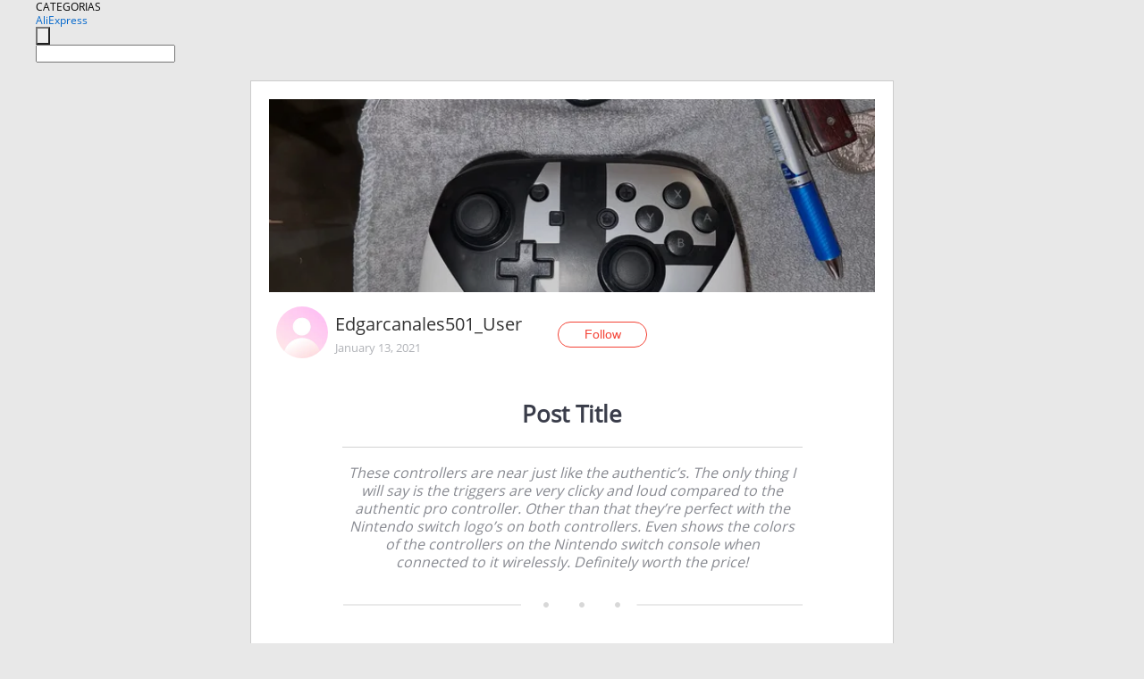

--- FILE ---
content_type: text/html;charset=UTF-8
request_url: https://www.aliexpress.com/star/en/d-article-8000005681932690.html
body_size: 5108
content:
<!doctype html>
<html xmlns:og="http://ogp.me/ns#" xmlns:fb="http://www.facebook.com/2008/fbml">
<head>
    <meta charset="utf-8" />
    <meta http-equiv="Content-Type" content="text/html; charset=utf-8">
            <meta name="keywords" content="These controllers are near jus">
    
            <meta name="description" content="These controllers are near just like the authentic’s. The only thing I will say is the triggers are very clicky and loud compared to the authentic pro controller. Other than that they’re perfect with the Nintendo switch logo’s on both controllers. Even shows the colors of the controllers on the Nintendo switch console when connected to it wirelessly. Definitely worth the price! " />
        <meta name="google-translate-customization" content="8daa66079a8aa29e-f219f934a1051f5a-ge19f8e1eaa3bf94b-e"/>
            <title>These controllers are near jus - Aliexpress</title>
                                                
           <meta name="data-spm" content="a2g1i">
    
    
                <link rel="alternate" media="only screen and (max-width: 640px)" href="https://star.aliexpress.com/post/8000005681932690"/>    
                <link rel="canonical" href="https://star.aliexpress.com/post/8000005681932690">     
    
    
           <meta property="og:title" content="#AliExpress" />
   <meta name="twitter:title" content="#AliExpress" />

   <meta property="og:description" content="These controllers are near just like the authentic’s. The only thing I will say is the triggers are very clicky and loud compared to the authentic pro controller. Other than that they’re perfect with the Nintendo switch logo’s on both controllers. Even shows the colors of the controllers on the Nintendo switch console when connected to it wirelessly. Definitely worth the price!  Smarter Shopping, Better Living!  Aliexpress.com" />
   <meta name="twitter:description" content="These controllers are near just like the authentic’s. The only thing I will say is the triggers are very clicky and loud compared to the authentic pro controller. Other than that they’re perfect with the Nintendo switch logo’s on both controllers. Even shows the colors of the controllers on the Nintendo switch console when connected to it wirelessly. Definitely worth the price!  Smarter Shopping, Better Living!  Aliexpress.com" />

   <meta property="og:image" content="https://ae01.alicdn.com/kf/Ueaa90a771f4e4e0f980a6c3d7d0a07a4N.jpg" />
   <meta name="twitter:image" content="https://ae01.alicdn.com/kf/Ueaa90a771f4e4e0f980a6c3d7d0a07a4N.jpg" />

   <meta property="og:image:width" content="2000" />

   <meta property="og:image:height" content="1500" />

<meta property="og:url" content="https://star.aliexpress.com/post/8000005681932690?type=1" />

<meta property="og:type" content="article" />

<meta name="twitter:card" content="summary" />
    <meta name="viewport" content="width=device-width, initial-scale=1.0, maximum-scale=1.0, user-scalable=no" />
    <link rel="shortcut icon" href="//ae01.alicdn.com/images/eng/wholesale/icon/aliexpress.ico" type="image/x-icon"/>

    <link rel="stylesheet" type="text/css" href="//i.alicdn.com/ae-ugc/common/pc/??main.css?t=982722" />

    <script src="//i.alicdn.com/ae-global/atom/??atom.js?t=982722" data-locale="en_US"></script>
    <script src="//i.alicdn.com/ae-ugc/??hashmap.js?t=982722"></script>

        <script src="//aeu.alicdn.com/ctl/ctl.js" type="text/javascript" data-env="us"></script>
<script crossorigin type="text/javascript"  data-version="" src="//i.alicdn.com/ae-ugc/collection/pc/article/v2/??article.js?t=982722" async defer></script>



</head>
<body data-locale="" data-spm="10719911"><script>
with(document)with(body)with(insertBefore(createElement("script"),firstChild))setAttribute("exparams","userid=&aplus&ali_beacon_id=&ali_apache_id=&ali_apache_track=&ali_apache_tracktmp=&dmtrack_c={}&hn=ae%2dugc%2dweb%2df033003136101%2ede46&asid=AQAAAACcR29pV/VvaAAAAAAji2o0MZC6PA==&sidx=0",id="beacon-aplus",src="//assets.alicdn.com/g/alilog/??aplus_plugin_aefront/index.js,mlog/aplus_int.js")
</script>
    <script>
    !(function (c, b, d, a) {
        c[a] || (c[a] = {});
        c[a].config = {
            pid: "f1fxt4k42w@c5477aa275899fd",
            appType: "web",
            imgUrl: "https://retcode-us-west-1.arms.aliyuncs.com/r.png?",
            sendResource: true,
            enableLinkTrace: true,
            behavior: true,
            ignore: {
                ignoreApis: [function (str) {
                    return !(/aliexpress/.test(str));
                }]
            }
        };
        with (b) with (body) with (insertBefore(createElement("script"), firstChild)) setAttribute("crossorigin", "", src = d)
    })(window, document, "https://g.alicdn.com/retcode/cloud-sdk/bl.js", "__bl");
</script>
    <input type="hidden" id="web-info:ws-reg-ori" value="detail" />
<input type="hidden" id="userDeviceType" value="" />
<input type="hidden" id="userCountryCode" value="US"/>
<input type="hidden" id="userCountryName" value="United States"/>
<input type="hidden" id="isResponstiveHeader" value="true"/>
<input type="hidden" id="month" value="1"/>
<input type="hidden" id="day" value="20"/>

    <input type="hidden" id="isSeller" value="false"/>

    <dsi src="https://cdp.aliexpress.com/60.htm"></dsi>


<script type="text/javascript">
    var headerConfig = {
        locale: "en_US",
        site: "glo"
    }
</script>


            <esi:include src="https://common.aliexpress.com/aeregion/aliexpress.com/common/@langField/me-lighthouse-header.htm?locale=en_US" ttl="500s"/>
    
<div class="header header-outer-container" id="header" data-spm="1000002">
    <div class="header-wrap container">
                    <div class="hm-left">
                    <div class="header-categories" id="header-categories">
                <span class="categories-title">CATEGORIAS</span>
                <i class="balloon-arrow"></i>
            </div>
                                                <div class="site-logo inside-page-logo">
                        <a href="//www.aliexpress.com/"><span class="logo-base">AliExpress</span></a>
                    </div>
                                    </div>
        <div class="hm-right">
        	                        <esi:include src="https://common.aliexpress.com/aeregion/aliexpress.com/common/@langField/ae-header.htm?locale=en_US" ttl="500s"/>
            </div>
        <div class="hm-middle">
            <form id="form-searchbar" class="searchbar-form" action="/wholesale" method="get">
                <input type="hidden" id="catId" name="catId" value="0" />
                <input type="hidden" id="historyTab" />
                <input type="hidden" id="historySearchInput" />
                <input type="hidden" id="historySearchCountry" />
                <input type="hidden" id="initiative_id" name="initiative_id" value="" />
                                                                                                                                                    <div class="searchbar-operate-box">
                                                <div id="search-cate" class="search-category hidden-sm">
                                                    <div class="search-cate-title"><span id="search-category-value" class="search-category-value"></span></div>
                        </div>
                        <input type="submit" class="search-button" value=""/>
                    </div>
                                <div class="search-key-box">
                                    <input type="text" placeholder="" maxlength="50" autocomplete="off" value="" name="SearchText" class="search-key" id="search-key" />
                                </div>
            </form>
                    </div>
    </div>
</div>

    <link rel="stylesheet" type="text/css" href="//i.alicdn.com/ae-ugc/collection/pc/article/??article.css?t=982722"/>

<div class="empty-tip">
    <div class="tip">
        <img src="//ae01.alicdn.com/kf/HTB1fv9CLXXXXXbWaXXX760XFXXXH.png" alt="">
        <p>No item found</p>
    </div>
</div>

<div class="page-container">
    <div class="container">
        <div class="main-container post-container">
            <div class="loading"></div>
            <div class="mm-ae-listUser-h5 content-container">
                <div class="list">
                    <div class="bg-cover">
                        <div class="mask-layer"></div>
                    </div>
                    <div class="userInfo">
                        <img style="margin: 8px; float: left" src="" alt="">
                        <div class="userInfo-name-container">
                            <span class="nickname"></span>
                            <p class="time"></p>
                        </div>


                        <div class="follow-wrapper ib-wrapper">
                            <span class="btn-follow-wrapper follow">
                                <button class="btn-follow">Follow</button>
                                <button class="btn-following">Following</button>
                            </span>
                        </div>
                    </div>

                    <div id="post-title" class="ugc-post-title subpost-elements">Post Title</div>
                    <div class="guidance">
                        <span id="post-summary-id" class="post-summary">Guidance</span>
                        <div class="post-border"></div>
                    </div>
                </div>
            </div>

            <div class="mm-ae-ugc-tags-h5 content-container" style="display:none">
                <div class="collage-tags">
                    <p>Related hashtags (<span class="tag-num">&nbsp;</span>)</p>
                    <div class="tags-collage"></div>
                </div>
            </div>

            <div class="mm-ae-ugc-comment-like content-container" id="ugc-comment-like">
                <div class="post-feedback">
                    <ul class="ui-tab-nav util-clearfix">
                        <li class="tab-comments ui-tab-active"><i></i>Comments (<span class="num" id="comments-num">0</span>)</li>
                        <li class="tab-likes"><i></i>Likes (<span class="num" id="likes-num">0</span>)</li>
                    </ul>
                    <div class="ui-tab-body">
                        <div class="ui-tab-pannel">
                            <div class="add-comment">
                                <div class="comment-head hide"><span class="comment-name">reply <i class="name">name</i><i class="btn-del">×</i></span></div>
                                <textarea class="form-control" maxlength="500" id="comment-input"></textarea>
                                <div class="comment-login-tips"><p>Sign In</p></div>
                                <div id="error-tips" class="error-tips"></div>
                                <button class="btn-post-comment">Post comment</button>
                            </div>
                            <div class="comments-box" id="comments-box">
                                <ul class="comments-list">
                                </ul>
                                <div class="all-comments hide"><span class="btn-more">VIEW MORE</span></div>
                            </div>
                        </div>
                        <div class="ui-tab-pannel hide">
                            <ul class="likes-list util-clearfix">
                            </ul>
                            <div class="all-likes hide"><span class="btn-more">VIEW MORE</span></div>
                        </div>
                    </div>
                </div>
            </div>
        </div>
    </div>
</div>

<script id="commentTemp" type="text/x-handlebars-template">
{{#each commentList}}
<li>
    <span class="r-avatar"><img src="{{formatAvatar commenterMember}}" class="avatar-m" alt="{{formatName commenterMember commenterMemberseq}}"></span>
    <div class="r-user-info"><span class="r-name">{{formatName commenterMember commenterMemberseq}}</span><span class="r-time">{{time createtime}}</span></div>
    <p class="r-message"><span class="be-reply {{isReplyHide beReplyNickname}}">{{beReplyNickname}}</span>{{comment}}</p>
<div class="r-operations">
    <span class="r-reply-btn" data-id="{{id}}"><i class="reply-icon"></i><span>reply</span></span>
    {{#if canDelete}}
    <span class="r-delete-btn" data-id="{{id}}"><i class="delete-icon">×</i><span>Delete</span></span>
    {{/if}}
</div>
</li>
{{/each}}
</script>

<script id="likeTemp" type="text/x-handlebars-template">
    {{#each likeList}}
    <li>
        <span class="r-avatar"><img src="{{formatAvatar this}}" class="avatar-m" alt="{{formatName this}}"></span>
        <span class="r-name">{{formatName this}}</span>
        <span class="r-time" style="display:none">Followers: {{fansCount}}</span>
    </li>
    {{/each}}
</script>

<script id="productsTemp" type="text/x-handlebars-template">
    <p class="product-header">Product List ({{count this}})</p>
<ul class="product-list">
    {{#each this}}
<li class="{{isLiHide @index}}">
    <div class="product-img-wrapper">
        <a href="{{formatUrl extendsInfo.itemUrl}}"><img src="{{extendsInfo.imageUrl}}"/></a>
    </div>
<div class="product-txt-wrapper">
    <p class="product-title"><a href="{{formatUrl extendsInfo.itemUrl}}">{{extendsInfo.comment}}</a></p>
    {{#if sellOut}}
    <span class="sell-out">Not available</span>
    {{/if}}
<p class="product-price">{{#if mobilePromotionPrice}}<i class="mobile-icon"></i><span class="mobile-tip">App only</span>{{/if}}<a
        href="{{formatUrl extendsInfo.itemUrl}}">{{extendsInfo.showPrice}}</a></p>
</div>
</li>
    {{/each}}
</ul>
    <div class="view-more {{isShow this}}"><span class="btn-more">VIEW MORE</span>
    </div>
</script>

<script>
var runParams = {
    '_lang':'en_US',
    '_platform': 'other',
    '_currency':'USD',
    'postResult': '',
    'isSuccess': 'true',
    'postId': '8000005681932690',
    'appType': '1',
    'postDetailVO': '%7B%22commentList%22%3A%5B%5D%2C%22isLikeByMe%22%3Afalse%2C%22likeByMe%22%3Afalse%2C%22likeList%22%3A%5B%7B%22createtime%22%3A1611945567893%2C%22id%22%3A8000006897168%2C%22member%22%3A%7B%22autoIncrFansEnable%22%3Afalse%2C%22avatar%22%3A%22https%3A%2F%2Fae-pic-a1.aliexpress-media.com%2Fkf%2FS7bbacb8337064b989bcfd6d37a831993q.jpg_200x200.jpg%22%2C%22buyerLevel%22%3A%22A1%22%2C%22commentCount%22%3A0%2C%22contactName%22%3A%22D***s%20U.%22%2C%22country%22%3A%22KR%22%2C%22fansCount%22%3A0%2C%22followCount%22%3A1%2C%22inBlackList%22%3Afalse%2C%22isInBlackList%22%3Afalse%2C%22isLV%22%3Afalse%2C%22lV%22%3Afalse%2C%22memberSeq%22%3A3006351851%2C%22nickName%22%3A%22Duaudgns_User%22%2C%22officialAccount%22%3Afalse%2C%22showFollowed%22%3A0%2C%22ustatus%22%3A0%7D%2C%22memberSeq%22%3A3006351851%2C%22origin%22%3A2%2C%22referId%22%3A8000005681932690%2C%22type%22%3A1%7D%5D%2C%22memberSnapshotVO%22%3A%7B%22autoIncrFansEnable%22%3Afalse%2C%22avatar%22%3A%22https%3A%2F%2Fae-pic-a1.aliexpress-media.com%2Fkf%2FS7bbacb8337064b989bcfd6d37a831993q.jpg_200x200.jpg%22%2C%22buyerLevel%22%3A%22A1%22%2C%22commentCount%22%3A0%2C%22contactName%22%3A%22E***1%20U.%22%2C%22country%22%3A%22US%22%2C%22fansCount%22%3A1%2C%22followCount%22%3A5%2C%22followedByMe%22%3Afalse%2C%22inBlackList%22%3Afalse%2C%22isInBlackList%22%3Afalse%2C%22isLV%22%3Afalse%2C%22lV%22%3Afalse%2C%22memberSeq%22%3A3046164690%2C%22nickName%22%3A%22Edgarcanales501_User%22%2C%22officialAccount%22%3Afalse%2C%22showFollowed%22%3A0%2C%22ustatus%22%3A0%7D%2C%22postEntity%22%3A%7B%22apptype%22%3A1%2C%22commentCount%22%3A0%2C%22createtime%22%3A1610578253711%2C%22duringReviewPeriod%22%3Afalse%2C%22extendsInfo%22%3A%22newpost%22%2C%22extendsLong%22%3A1%2C%22featured%22%3A0%2C%22id%22%3A8000005681932690%2C%22likeCount%22%3A1%2C%22localeGroup%22%3A%22en%22%2C%22mainPicHeight%22%3A0%2C%22mainPicList%22%3A%5B%22https%3A%2F%2Fae-pic-a1.aliexpress-media.com%2Fkf%2FUeaa90a771f4e4e0f980a6c3d7d0a07a4N.jpg_640x640.jpg%22%5D%2C%22mainPicWidth%22%3A0%2C%22memberseq%22%3A3046164690%2C%22origin%22%3A24%2C%22repostCount%22%3A1%2C%22status%22%3A0%2C%22subPostCount%22%3A6%2C%22subPostList%22%3A%5B%7B%22bigImageUrl%22%3A%22https%3A%2F%2Fae-pic-a1.aliexpress-media.com%2Fkf%2FUeaa90a771f4e4e0f980a6c3d7d0a07a4N.jpg_960x960.jpg%22%2C%22extendsInfo%22%3A%22%7B%5C%22imgUrl%5C%22%3A%5C%22https%3A%2F%2Fae01.alicdn.com%2Fkf%2FUeaa90a771f4e4e0f980a6c3d7d0a07a4N.jpg%5C%22%2C%5C%22width%5C%22%3A2000%2C%5C%22cmdUrl%5C%22%3A%5C%22%5C%22%2C%5C%22height%5C%22%3A1500%7D%22%2C%22hasBuy%22%3Afalse%2C%22id%22%3A8000005681933%2C%22imageUrl%22%3A%22https%3A%2F%2Fae-pic-a1.aliexpress-media.com%2Fkf%2FUeaa90a771f4e4e0f980a6c3d7d0a07a4N.jpg_640x640.jpg%22%2C%22position%22%3A0%2C%22postId%22%3A8000005681932690%2C%22type%22%3A1%7D%2C%7B%22bigImageUrl%22%3A%22https%3A%2F%2Fae-pic-a1.aliexpress-media.com%2Fkf%2FUa3cc5af6682c420bb862a7c0ac4883bdK.jpg_960x960.jpg%22%2C%22extendsInfo%22%3A%22%7B%5C%22imgUrl%5C%22%3A%5C%22https%3A%2F%2Fae01.alicdn.com%2Fkf%2FUa3cc5af6682c420bb862a7c0ac4883bdK.jpg%5C%22%2C%5C%22width%5C%22%3A2000%2C%5C%22cmdUrl%5C%22%3A%5C%22%5C%22%2C%5C%22height%5C%22%3A1500%7D%22%2C%22hasBuy%22%3Afalse%2C%22id%22%3A8000005681934%2C%22imageUrl%22%3A%22https%3A%2F%2Fae-pic-a1.aliexpress-media.com%2Fkf%2FUa3cc5af6682c420bb862a7c0ac4883bdK.jpg_640x640.jpg%22%2C%22position%22%3A1%2C%22postId%22%3A8000005681932690%2C%22type%22%3A1%7D%2C%7B%22bigImageUrl%22%3A%22https%3A%2F%2Fae-pic-a1.aliexpress-media.com%2Fkf%2FUae345b3bf98343a3a3d4abf704ec487f2.jpg_960x960.jpg%22%2C%22extendsInfo%22%3A%22%7B%5C%22imgUrl%5C%22%3A%5C%22https%3A%2F%2Fae01.alicdn.com%2Fkf%2FUae345b3bf98343a3a3d4abf704ec487f2.jpg%5C%22%2C%5C%22width%5C%22%3A2000%2C%5C%22cmdUrl%5C%22%3A%5C%22%5C%22%2C%5C%22height%5C%22%3A1500%7D%22%2C%22hasBuy%22%3Afalse%2C%22id%22%3A8000005681935%2C%22imageUrl%22%3A%22https%3A%2F%2Fae-pic-a1.aliexpress-media.com%2Fkf%2FUae345b3bf98343a3a3d4abf704ec487f2.jpg_640x640.jpg%22%2C%22position%22%3A2%2C%22postId%22%3A8000005681932690%2C%22type%22%3A1%7D%2C%7B%22bigImageUrl%22%3A%22https%3A%2F%2Fae-pic-a1.aliexpress-media.com%2Fkf%2FU589af2010cd0454484a63b6df45ab408V.jpg_960x960.jpg%22%2C%22extendsInfo%22%3A%22%7B%5C%22imgUrl%5C%22%3A%5C%22https%3A%2F%2Fae01.alicdn.com%2Fkf%2FU589af2010cd0454484a63b6df45ab408V.jpg%5C%22%2C%5C%22width%5C%22%3A1500%2C%5C%22cmdUrl%5C%22%3A%5C%22%5C%22%2C%5C%22height%5C%22%3A2000%7D%22%2C%22hasBuy%22%3Afalse%2C%22id%22%3A8000005681936%2C%22imageUrl%22%3A%22https%3A%2F%2Fae-pic-a1.aliexpress-media.com%2Fkf%2FU589af2010cd0454484a63b6df45ab408V.jpg_640x640.jpg%22%2C%22position%22%3A3%2C%22postId%22%3A8000005681932690%2C%22type%22%3A1%7D%2C%7B%22bigImageUrl%22%3A%22https%3A%2F%2Fae-pic-a1.aliexpress-media.com%2Fkf%2FUa0c52f68196342798e424c1aa2c43eeep.jpg_960x960.jpg%22%2C%22extendsInfo%22%3A%22%7B%5C%22imgUrl%5C%22%3A%5C%22https%3A%2F%2Fae01.alicdn.com%2Fkf%2FUa0c52f68196342798e424c1aa2c43eeep.jpg%5C%22%2C%5C%22width%5C%22%3A2000%2C%5C%22cmdUrl%5C%22%3A%5C%22%5C%22%2C%5C%22height%5C%22%3A1500%7D%22%2C%22hasBuy%22%3Afalse%2C%22id%22%3A8000005681937%2C%22imageUrl%22%3A%22https%3A%2F%2Fae-pic-a1.aliexpress-media.com%2Fkf%2FUa0c52f68196342798e424c1aa2c43eeep.jpg_640x640.jpg%22%2C%22position%22%3A4%2C%22postId%22%3A8000005681932690%2C%22type%22%3A1%7D%2C%7B%22content%22%3A%221005001890393997%22%2C%22extendsInfo%22%3A%22%7B%5C%22feedBack%5C%22%3A5.0%2C%5C%22fansPromotionPrice%5C%22%3A0.0%2C%5C%22productId%5C%22%3A1005001890393997%2C%5C%22orderCount%5C%22%3A15%2C%5C%22originDisplayPrice%5C%22%3A%5C%22US%20%2439.12%5C%22%2C%5C%22mainPicUrl%5C%22%3A%5C%22https%3A%2F%2Fae04.alicdn.com%2Fkf%2FHd074d4a598f24a8786fefce49636b3cf8.jpg_350x350.jpg%5C%22%2C%5C%22title%5C%22%3A%5C%22Wireless%20Switch%20Controller%20Bluetooth%20Gamepad%20With%20NFC%20And%20Wake-up%20Function%20For%20Nintend%20Switch%20Pro%2FLite%20Game%20Joystick%5C%22%2C%5C%22minCurrency%5C%22%3A%5C%22USD%5C%22%2C%5C%22imgUrl%5C%22%3A%5C%22https%3A%2F%2Fae04.alicdn.com%2Fkf%2FHd074d4a598f24a8786fefce49636b3cf8.jpg_350x350.jpg%5C%22%2C%5C%22mobileDisplayPrice%5C%22%3A%5C%22US%20%2439.12%5C%22%2C%5C%22displayPrice%5C%22%3A%5C%22US%20%2439.12%5C%22%2C%5C%22minPrice%5C%22%3A39.12%2C%5C%22adminAccountId%5C%22%3A234062340%2C%5C%22mobilePrice%5C%22%3A39.12%2C%5C%22maxCurrency%5C%22%3A%5C%22USD%5C%22%2C%5C%22maxPrice%5C%22%3A49.9%2C%5C%22mobileCurrency%5C%22%3A%5C%22USD%5C%22%2C%5C%22productUrl%5C%22%3A%5C%22https%3A%2F%2Fwww.aliexpress.com%2Fitem%2F-%2F1005001890393997.html%5C%22%2C%5C%22categoryId%5C%22%3A200001103%2C%5C%22itemUrl%5C%22%3A%5C%22https%3A%2F%2Fwww.aliexpress.com%2Fitem%2F-%2F1005001890393997.html%5C%22%2C%5C%22status%5C%22%3A1%7D%22%2C%22hasBuy%22%3Afalse%2C%22id%22%3A8000005681938%2C%22position%22%3A5%2C%22postId%22%3A8000005681932690%2C%22type%22%3A4%7D%5D%2C%22subtypes%22%3A%221%2C20%22%2C%22summary%22%3A%22These%20controllers%20are%20near%20just%20like%20the%20authentic%E2%80%99s.%20The%20only%20thing%20I%20will%20say%20is%20the%20triggers%20are%20very%20clicky%20and%20loud%20compared%20to%20the%20authentic%20pro%20controller.%20Other%20than%20that%20they%E2%80%99re%20perfect%20with%20the%20Nintendo%20switch%20logo%E2%80%99s%20on%20both%20controllers.%20Even%20shows%20the%20colors%20of%20the%20controllers%20on%20the%20Nintendo%20switch%20console%20when%20connected%20to%20it%20wirelessly.%20Definitely%20worth%20the%20price%21%20%22%2C%22viewCount%22%3A0%7D%7D',
    'spm':'',
    'fromSns':''
};
</script><script>
    var i18n_biz = window.i18n_biz || {};
    i18n_biz.productList = "Product List";
    i18n_biz.appOnly = "App only";
    i18n_biz.notAvailable = "Not available";
    i18n_biz.viewMore = "VIEW MORE";

    
seajs.iuse("//i.alicdn.com/ae-ugc/collection/pc/article/v2/article.js")(function (Article) {
        Article.init();
    });
</script>

    <script>
        if(!window.runParams) {
		    window.runParams = {};
	    }
	    window.runParams._csrf_token = 'e3e2a808-1f84-4965-8606-1abcdd17f5dd'
    </script>
                <esi:include src="https://common.aliexpress.com/aeregion/aliexpress.com/common/@langField/ae-footer.htm?locale=en_US" ttl="500s"/>
    
</body>
</html>


--- FILE ---
content_type: application/javascript
request_url: https://ae.mmstat.com/eg.js?t=1768900511508
body_size: 82
content:
window.goldlog=(window.goldlog||{});goldlog.Etag="oTX2ISjChDgCAQOQkQCnU20d";goldlog.stag=2;

--- FILE ---
content_type: application/javascript
request_url: https://ae.mmstat.com/eg.js?t=1768900514010
body_size: -75
content:
window.goldlog=(window.goldlog||{});goldlog.Etag="oTX2IShJETgCAQOQkQCZLcFd";goldlog.stag=1;